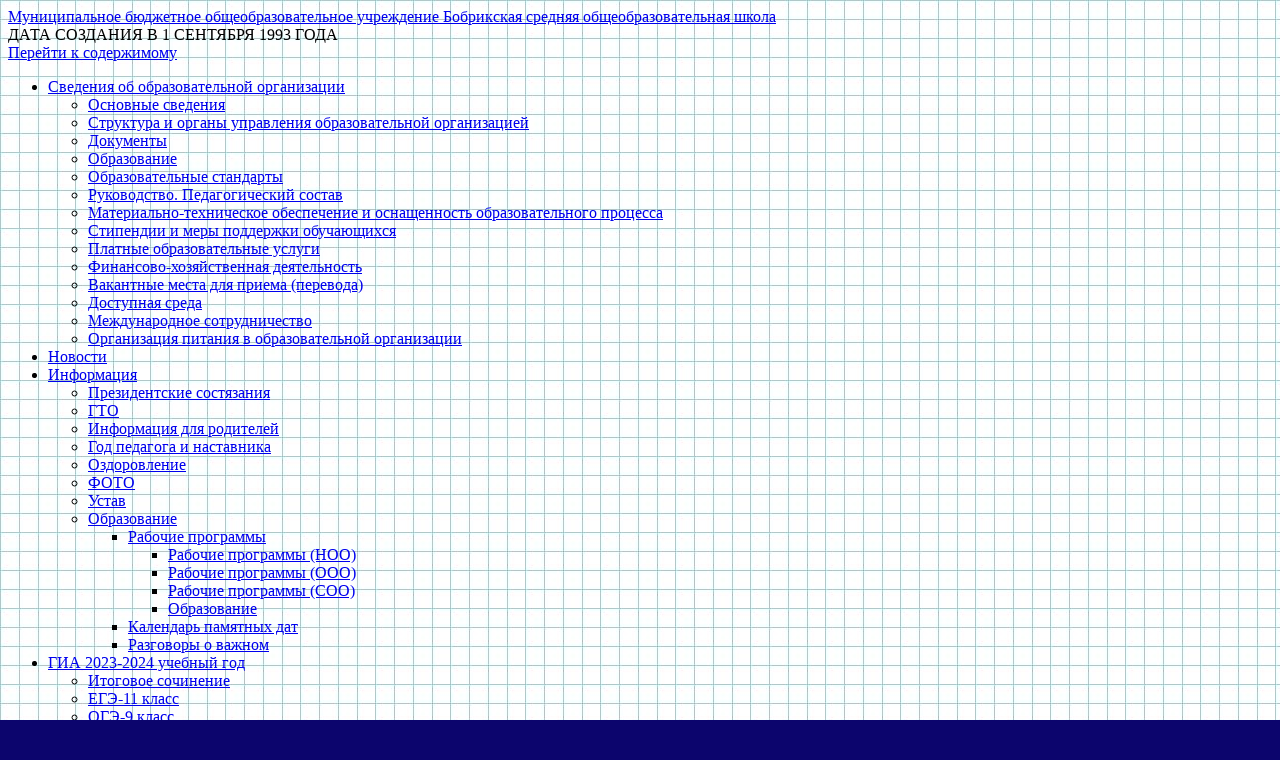

--- FILE ---
content_type: text/html; charset=UTF-8
request_url: http://pgr-bbr.sch.b-edu.ru/galereya/
body_size: 15627
content:
<!DOCTYPE html>
<html lang="ru-RU">
<head>
<meta charset="UTF-8" />
<title>
Галерея | Муниципальное бюджетное общеобразовательное учреждение  Бобрикская средняя общеобразовательная школа	</title>
<link rel="profile" href="http://gmpg.org/xfn/11" />
<link rel="stylesheet" type="text/css" media="all" href="http://pgr-bbr.sch.b-edu.ru/wp-content/themes/twentyten/style.css" />
<link rel="pingback" href="http://pgr-bbr.sch.b-edu.ru/xmlrpc.php">
<meta name='robots' content='max-image-preview:large' />
<link rel='dns-prefetch' href='//s.w.org' />
<link rel="alternate" type="application/rss+xml" title="Муниципальное бюджетное общеобразовательное учреждение  Бобрикская средняя общеобразовательная школа &raquo; Лента" href="http://pgr-bbr.sch.b-edu.ru/feed/" />
<link rel="alternate" type="application/rss+xml" title="Муниципальное бюджетное общеобразовательное учреждение  Бобрикская средняя общеобразовательная школа &raquo; Лента комментариев" href="http://pgr-bbr.sch.b-edu.ru/comments/feed/" />
		<script type="text/javascript">
			window._wpemojiSettings = {"baseUrl":"https:\/\/s.w.org\/images\/core\/emoji\/13.0.1\/72x72\/","ext":".png","svgUrl":"https:\/\/s.w.org\/images\/core\/emoji\/13.0.1\/svg\/","svgExt":".svg","source":{"concatemoji":"http:\/\/pgr-bbr.sch.b-edu.ru\/wp-includes\/js\/wp-emoji-release.min.js?ver=5.7.14"}};
			!function(e,a,t){var n,r,o,i=a.createElement("canvas"),p=i.getContext&&i.getContext("2d");function s(e,t){var a=String.fromCharCode;p.clearRect(0,0,i.width,i.height),p.fillText(a.apply(this,e),0,0);e=i.toDataURL();return p.clearRect(0,0,i.width,i.height),p.fillText(a.apply(this,t),0,0),e===i.toDataURL()}function c(e){var t=a.createElement("script");t.src=e,t.defer=t.type="text/javascript",a.getElementsByTagName("head")[0].appendChild(t)}for(o=Array("flag","emoji"),t.supports={everything:!0,everythingExceptFlag:!0},r=0;r<o.length;r++)t.supports[o[r]]=function(e){if(!p||!p.fillText)return!1;switch(p.textBaseline="top",p.font="600 32px Arial",e){case"flag":return s([127987,65039,8205,9895,65039],[127987,65039,8203,9895,65039])?!1:!s([55356,56826,55356,56819],[55356,56826,8203,55356,56819])&&!s([55356,57332,56128,56423,56128,56418,56128,56421,56128,56430,56128,56423,56128,56447],[55356,57332,8203,56128,56423,8203,56128,56418,8203,56128,56421,8203,56128,56430,8203,56128,56423,8203,56128,56447]);case"emoji":return!s([55357,56424,8205,55356,57212],[55357,56424,8203,55356,57212])}return!1}(o[r]),t.supports.everything=t.supports.everything&&t.supports[o[r]],"flag"!==o[r]&&(t.supports.everythingExceptFlag=t.supports.everythingExceptFlag&&t.supports[o[r]]);t.supports.everythingExceptFlag=t.supports.everythingExceptFlag&&!t.supports.flag,t.DOMReady=!1,t.readyCallback=function(){t.DOMReady=!0},t.supports.everything||(n=function(){t.readyCallback()},a.addEventListener?(a.addEventListener("DOMContentLoaded",n,!1),e.addEventListener("load",n,!1)):(e.attachEvent("onload",n),a.attachEvent("onreadystatechange",function(){"complete"===a.readyState&&t.readyCallback()})),(n=t.source||{}).concatemoji?c(n.concatemoji):n.wpemoji&&n.twemoji&&(c(n.twemoji),c(n.wpemoji)))}(window,document,window._wpemojiSettings);
		</script>
		<style type="text/css">
img.wp-smiley,
img.emoji {
	display: inline !important;
	border: none !important;
	box-shadow: none !important;
	height: 1em !important;
	width: 1em !important;
	margin: 0 .07em !important;
	vertical-align: -0.1em !important;
	background: none !important;
	padding: 0 !important;
}
</style>
	<link rel='stylesheet' id='wp-block-library-css'  href='http://pgr-bbr.sch.b-edu.ru/wp-includes/css/dist/block-library/style.min.css?ver=5.7.14' type='text/css' media='all' />
<link rel='stylesheet' id='wp-block-library-theme-css'  href='http://pgr-bbr.sch.b-edu.ru/wp-includes/css/dist/block-library/theme.min.css?ver=5.7.14' type='text/css' media='all' />
<link rel='stylesheet' id='css-style-css'  href='http://pgr-bbr.sch.b-edu.ru/wp-content/plugins/comfortable-reading/css/custom.css?ver=5.7.14' type='text/css' media='all' />
<link rel='stylesheet' id='contact-form-7-css'  href='http://pgr-bbr.sch.b-edu.ru/wp-content/plugins/contact-form-7/includes/css/styles.css?ver=5.1.1' type='text/css' media='all' />
<link rel='stylesheet' id='fontawesome-iconset-style-css'  href='http://pgr-bbr.sch.b-edu.ru/wp-content/sp-resources/forum-iconsets/fontawesome/style.css?ver=5.7.14' type='text/css' media='all' />
<link rel='stylesheet' id='twentyten-block-style-css'  href='http://pgr-bbr.sch.b-edu.ru/wp-content/themes/twentyten/blocks.css?ver=20181018' type='text/css' media='all' />
<script type='text/javascript' src='http://pgr-bbr.sch.b-edu.ru/wp-includes/js/jquery/jquery.js?ver=3.5.1' id='jquery-core-js'></script>
<script type='text/javascript' src='http://pgr-bbr.sch.b-edu.ru/wp-includes/js/jquery/jquery-migrate.min.js?ver=3.3.2' id='jquery-migrate-js'></script>
<link rel="https://api.w.org/" href="http://pgr-bbr.sch.b-edu.ru/wp-json/" /><link rel="alternate" type="application/json" href="http://pgr-bbr.sch.b-edu.ru/wp-json/wp/v2/pages/5089" /><link rel="EditURI" type="application/rsd+xml" title="RSD" href="http://pgr-bbr.sch.b-edu.ru/xmlrpc.php?rsd" />
<link rel="wlwmanifest" type="application/wlwmanifest+xml" href="http://pgr-bbr.sch.b-edu.ru/wp-includes/wlwmanifest.xml" /> 
<meta name="generator" content="WordPress 5.7.14" />
<link rel="canonical" href="http://pgr-bbr.sch.b-edu.ru/galereya/" />
<link rel='shortlink' href='http://pgr-bbr.sch.b-edu.ru/?p=5089' />
<link rel="alternate" type="application/json+oembed" href="http://pgr-bbr.sch.b-edu.ru/wp-json/oembed/1.0/embed?url=http%3A%2F%2Fpgr-bbr.sch.b-edu.ru%2Fgalereya%2F" />
<link rel="alternate" type="text/xml+oembed" href="http://pgr-bbr.sch.b-edu.ru/wp-json/oembed/1.0/embed?url=http%3A%2F%2Fpgr-bbr.sch.b-edu.ru%2Fgalereya%2F&#038;format=xml" />
<!-- <meta name="NextGEN" version="3.1.2" /> -->
<style type="text/css" id="custom-background-css">
body.custom-background { background-color: #0c056d; background-image: url("http://pgr-bbr.sch.b-edu.ru/files/S.jpg"); background-position: left top; background-size: auto; background-repeat: repeat; background-attachment: fixed; }
</style>
	<link rel="icon" href="http://pgr-bbr.sch.b-edu.ru/files/yinyang_117760.png" sizes="32x32" />
<link rel="icon" href="http://pgr-bbr.sch.b-edu.ru/files/yinyang_117760.png" sizes="192x192" />
<link rel="apple-touch-icon" href="http://pgr-bbr.sch.b-edu.ru/files/yinyang_117760.png" />
<meta name="msapplication-TileImage" content="http://pgr-bbr.sch.b-edu.ru/files/yinyang_117760.png" />
</head>

<body class="page-template-default page page-id-5089 custom-background">
<div id="wrapper" class="hfeed">
	<div id="header">
		<div id="masthead">
			<div id="branding" role="banner">
								<div id="site-title">
					<span>
						<a href="http://pgr-bbr.sch.b-edu.ru/" title="Муниципальное бюджетное общеобразовательное учреждение  Бобрикская средняя общеобразовательная школа" rel="home">Муниципальное бюджетное общеобразовательное учреждение  Бобрикская средняя общеобразовательная школа</a>
					</span>
				</div>
				<div id="site-description">ДАТА СОЗДАНИЯ В 1 СЕНТЯБРЯ 1993 ГОДА</div>

							</div><!-- #branding -->

			<div id="access" role="navigation">
								<div class="skip-link screen-reader-text"><a href="#content" title="Перейти к содержимому">Перейти к содержимому</a></div>
								<div class="menu-header"><ul id="menu-Menyu" class="menu"><li id="menu-item-775" class="menu-item menu-item-type-post_type menu-item-object-page menu-item-home menu-item-has-children menu-item-775"><a href="http://pgr-bbr.sch.b-edu.ru/">Сведения об образовательной организации</a>
<ul class="sub-menu">
	<li id="menu-item-2700" class="menu-item menu-item-type-post_type menu-item-object-page menu-item-2700"><a href="http://pgr-bbr.sch.b-edu.ru/osnovnye-svedeniya/">Основные сведения</a></li>
	<li id="menu-item-2687" class="menu-item menu-item-type-post_type menu-item-object-page menu-item-2687"><a href="http://pgr-bbr.sch.b-edu.ru/struktura-shkoly/">Структура и органы управления образовательной организацией</a></li>
	<li id="menu-item-3722" class="menu-item menu-item-type-post_type menu-item-object-page menu-item-3722"><a href="http://pgr-bbr.sch.b-edu.ru/dokumenty-2/">Документы</a></li>
	<li id="menu-item-4788" class="menu-item menu-item-type-post_type menu-item-object-page menu-item-4788"><a href="http://pgr-bbr.sch.b-edu.ru/test_obrazovanie/">Образование</a></li>
	<li id="menu-item-2468" class="menu-item menu-item-type-post_type menu-item-object-page menu-item-2468"><a href="http://pgr-bbr.sch.b-edu.ru/realizaciya-fgos/">Образовательные стандарты</a></li>
	<li id="menu-item-1409" class="menu-item menu-item-type-post_type menu-item-object-page menu-item-1409"><a href="http://pgr-bbr.sch.b-edu.ru/pedagogicheskijj-kollektiv/">Руководство. Педагогический состав</a></li>
	<li id="menu-item-1900" class="menu-item menu-item-type-post_type menu-item-object-page menu-item-1900"><a href="http://pgr-bbr.sch.b-edu.ru/materialno-tekhnicheskoe-obespechenie/">Материально-техническое обеспечение и оснащенность образовательного процесса</a></li>
	<li id="menu-item-2565" class="menu-item menu-item-type-post_type menu-item-object-page menu-item-2565"><a href="http://pgr-bbr.sch.b-edu.ru/stipendii-i-inye-vidy-materialnojj-po/">Стипендии и меры  поддержки обучающихся</a></li>
	<li id="menu-item-2690" class="menu-item menu-item-type-post_type menu-item-object-page menu-item-2690"><a href="http://pgr-bbr.sch.b-edu.ru/platnye-uslugi/">Платные образовательные  услуги</a></li>
	<li id="menu-item-2008" class="menu-item menu-item-type-post_type menu-item-object-page menu-item-2008"><a href="http://pgr-bbr.sch.b-edu.ru/finansovo-khozyajjstvennaya-deyatelnos/">Финансово-хозяйственная деятельность</a></li>
	<li id="menu-item-2693" class="menu-item menu-item-type-post_type menu-item-object-page menu-item-2693"><a href="http://pgr-bbr.sch.b-edu.ru/vakantnye-mesta/">Вакантные места для приема (перевода)</a></li>
	<li id="menu-item-3199" class="menu-item menu-item-type-post_type menu-item-object-page menu-item-3199"><a href="http://pgr-bbr.sch.b-edu.ru/dostupnaya-sreda/">Доступная среда</a></li>
	<li id="menu-item-3198" class="menu-item menu-item-type-post_type menu-item-object-page menu-item-3198"><a href="http://pgr-bbr.sch.b-edu.ru/mezhdunarodnoe-sotrudnichestvo/">Международное сотрудничество</a></li>
	<li id="menu-item-4016" class="menu-item menu-item-type-post_type menu-item-object-page menu-item-4016"><a href="http://pgr-bbr.sch.b-edu.ru/organizaciya-pitaniya-v-obrazovateln/">Организация питания в образовательной организации</a></li>
</ul>
</li>
<li id="menu-item-802" class="menu-item menu-item-type-taxonomy menu-item-object-category menu-item-802"><a href="http://pgr-bbr.sch.b-edu.ru/category/novosti/">Новости</a></li>
<li id="menu-item-3486" class="menu-item menu-item-type-taxonomy menu-item-object-category menu-item-has-children menu-item-3486"><a href="http://pgr-bbr.sch.b-edu.ru/category/info/">Информация</a>
<ul class="sub-menu">
	<li id="menu-item-4415" class="menu-item menu-item-type-post_type menu-item-object-page menu-item-4415"><a href="http://pgr-bbr.sch.b-edu.ru/prezidentskie-sostyazaniya/">Президентские состязания</a></li>
	<li id="menu-item-4457" class="menu-item menu-item-type-post_type menu-item-object-page menu-item-4457"><a href="http://pgr-bbr.sch.b-edu.ru/gto/">ГТО</a></li>
	<li id="menu-item-846" class="menu-item menu-item-type-taxonomy menu-item-object-category menu-item-846"><a href="http://pgr-bbr.sch.b-edu.ru/category/inf/">Информация для родителей</a></li>
	<li id="menu-item-4388" class="menu-item menu-item-type-post_type menu-item-object-page menu-item-4388"><a href="http://pgr-bbr.sch.b-edu.ru/god-pedagoga-i-nastavnika/">Год педагога и наставника</a></li>
	<li id="menu-item-2777" class="menu-item menu-item-type-taxonomy menu-item-object-category menu-item-2777"><a target="_blank" rel="noopener" href="http://pgr-bbr.sch.b-edu.ru/category/Ozdorovlenie/">Оздоровление</a></li>
	<li id="menu-item-865" class="menu-item menu-item-type-taxonomy menu-item-object-category menu-item-865"><a href="http://pgr-bbr.sch.b-edu.ru/category/foto/">ФОТО</a></li>
	<li id="menu-item-2694" class="menu-item menu-item-type-custom menu-item-object-custom menu-item-2694"><a target="_blank" rel="noopener" href="http://pgr-bbr.sch.b-edu.ru/2013/01/18/%D0%A3%D0%A1%D0%A2%D0%90%D0%92-%D0%9C%D0%91%D0%9E%D0%A3-%D0%91%D0%9E%D0%91%D0%A0%D0%98%D0%9A%D0%A1%D0%9A%D0%90%D0%AF-%D0%A1%D0%9E%D0%A8/">Устав</a></li>
	<li id="menu-item-845" class="menu-item menu-item-type-taxonomy menu-item-object-category menu-item-has-children menu-item-845"><a href="http://pgr-bbr.sch.b-edu.ru/category/metod/">Образование</a>
	<ul class="sub-menu">
		<li id="menu-item-4649" class="menu-item menu-item-type-post_type menu-item-object-page menu-item-has-children menu-item-4649"><a href="http://pgr-bbr.sch.b-edu.ru/rabochie-programmy/">Рабочие программы</a>
		<ul class="sub-menu">
			<li id="menu-item-3295" class="menu-item menu-item-type-post_type menu-item-object-page menu-item-3295"><a href="http://pgr-bbr.sch.b-edu.ru/rabochie-programmy-noo/">Рабочие программы (НОО)</a></li>
			<li id="menu-item-3294" class="menu-item menu-item-type-post_type menu-item-object-page menu-item-3294"><a href="http://pgr-bbr.sch.b-edu.ru/rabochie-programmy-ooo/">Рабочие программы (ООО)</a></li>
			<li id="menu-item-3401" class="menu-item menu-item-type-post_type menu-item-object-page menu-item-3401"><a href="http://pgr-bbr.sch.b-edu.ru/rabochie-programmy-srednego-obshhego-ob/">Рабочие программы (СОО)</a></li>
			<li id="menu-item-3742" class="menu-item menu-item-type-post_type menu-item-object-page menu-item-3742"><a href="http://pgr-bbr.sch.b-edu.ru/obrazovanie/">Образование</a></li>
		</ul>
</li>
		<li id="menu-item-2920" class="menu-item menu-item-type-post_type menu-item-object-page menu-item-2920"><a href="http://pgr-bbr.sch.b-edu.ru/75-let-pobedy/">Календарь памятных дат</a></li>
		<li id="menu-item-4133" class="menu-item menu-item-type-post_type menu-item-object-page menu-item-4133"><a href="http://pgr-bbr.sch.b-edu.ru/razgovory-o-vazhnom/">Разговоры о важном</a></li>
	</ul>
</li>
</ul>
</li>
<li id="menu-item-3909" class="menu-item menu-item-type-post_type menu-item-object-page menu-item-has-children menu-item-3909"><a href="http://pgr-bbr.sch.b-edu.ru/gia/">ГИА 2023-2024 учебный год</a>
<ul class="sub-menu">
	<li id="menu-item-4217" class="menu-item menu-item-type-post_type menu-item-object-page menu-item-4217"><a href="http://pgr-bbr.sch.b-edu.ru/itogovoe-sochinenie/">Итоговое сочинение</a></li>
	<li id="menu-item-4219" class="menu-item menu-item-type-post_type menu-item-object-page menu-item-4219"><a href="http://pgr-bbr.sch.b-edu.ru/egye-11-klass/">ЕГЭ-11 класс</a></li>
	<li id="menu-item-4218" class="menu-item menu-item-type-post_type menu-item-object-page menu-item-4218"><a href="http://pgr-bbr.sch.b-edu.ru/ogye-9-klass/">ОГЭ-9 класс</a></li>
</ul>
</li>
<li id="menu-item-2436" class="menu-item menu-item-type-taxonomy menu-item-object-category menu-item-2436"><a href="http://pgr-bbr.sch.b-edu.ru/category/proforientaciya/">Профориентация</a></li>
<li id="menu-item-2596" class="menu-item menu-item-type-post_type menu-item-object-page menu-item-2596"><a href="http://pgr-bbr.sch.b-edu.ru/shkolnyjj-muzejj/">Школьный музей</a></li>
<li id="menu-item-2947" class="menu-item menu-item-type-post_type menu-item-object-page menu-item-2947"><a href="http://pgr-bbr.sch.b-edu.ru/distancionnoe-obuchenie/">Дистанционное обучение</a></li>
<li id="menu-item-3372" class="menu-item menu-item-type-post_type menu-item-object-page menu-item-has-children menu-item-3372"><a href="http://pgr-bbr.sch.b-edu.ru/pitanie-obuchayushhikhsya/">Питание обучающихся</a>
<ul class="sub-menu">
	<li id="menu-item-3077" class="menu-item menu-item-type-taxonomy menu-item-object-category menu-item-3077"><a href="http://pgr-bbr.sch.b-edu.ru/category/Pitanie/">Новостная информация по питанию</a></li>
	<li id="menu-item-4079" class="menu-item menu-item-type-post_type menu-item-object-page menu-item-4079"><a href="http://pgr-bbr.sch.b-edu.ru/rezultaty-kontrolnykh-meropriyatiy/">Результаты контрольных мероприятий</a></li>
	<li id="menu-item-4080" class="menu-item menu-item-type-post_type menu-item-object-page menu-item-4080"><a href="http://pgr-bbr.sch.b-edu.ru/anketirovanie-obuchayushhikhsya-i-roditel/">Анкетирование</a></li>
	<li id="menu-item-3422" class="menu-item menu-item-type-post_type menu-item-object-page menu-item-3422"><a href="http://pgr-bbr.sch.b-edu.ru/food/">Меню 1-4 класс</a></li>
</ul>
</li>
<li id="menu-item-3358" class="menu-item menu-item-type-taxonomy menu-item-object-category menu-item-has-children menu-item-3358"><a href="http://pgr-bbr.sch.b-edu.ru/category/Bezopasnost/">Безопасность</a>
<ul class="sub-menu">
	<li id="menu-item-4315" class="menu-item menu-item-type-post_type menu-item-object-page menu-item-4315"><a href="http://pgr-bbr.sch.b-edu.ru/federalnyy-spisok-yekstremistskikh-m/">Федеральный список экстремистских материалов</a></li>
	<li id="menu-item-4004" class="menu-item menu-item-type-post_type menu-item-object-page menu-item-4004"><a href="http://pgr-bbr.sch.b-edu.ru/pamyatka-naseleniyu-pravila-povedeniya/">Памятка населению. Правила поведения при сигнале «ВНИМАНИЕ ВСЕМ!»</a></li>
	<li id="menu-item-3998" class="menu-item menu-item-type-post_type menu-item-object-page menu-item-3998"><a href="http://pgr-bbr.sch.b-edu.ru/metodicheskie-rekomendacii-i-pamyatki/">Методические рекомендации и памятки для несовершеннолетних и их родителей (законных представителей) об основах и профилактике противодействия распространению экстремистской идеологии в молодежной среде.</a></li>
	<li id="menu-item-3359" class="menu-item menu-item-type-post_type menu-item-object-page menu-item-3359"><a href="http://pgr-bbr.sch.b-edu.ru/informacionnoe-protivodeystvie-ideo/">Информационное противодействие идеологии терроризма и экстремизма</a></li>
	<li id="menu-item-4429" class="menu-item menu-item-type-post_type menu-item-object-page menu-item-4429"><a href="http://pgr-bbr.sch.b-edu.ru/Pamyatki-dlya-roditeley/">Памятки для родителей</a></li>
	<li id="menu-item-3364" class="menu-item menu-item-type-post_type menu-item-object-post menu-item-3364"><a href="http://pgr-bbr.sch.b-edu.ru/2019/05/31/pravila-dorozhno-transportnoy-bezopa/">ПРАВИЛА ДОРОЖНО-ТРАНСПОРТНОЙ БЕЗОПАСНОСТИ</a></li>
	<li id="menu-item-3366" class="menu-item menu-item-type-post_type menu-item-object-post menu-item-3366"><a href="http://pgr-bbr.sch.b-edu.ru/2019/04/09/Metodicheskie-rekomendacii-po-realiz/">Методические рекомендации по реализации мер, направленных на обеспечение безопасности детей в сети «Интернет»</a></li>
	<li id="menu-item-4155" class="menu-item menu-item-type-post_type menu-item-object-page menu-item-4155"><a href="http://pgr-bbr.sch.b-edu.ru/bezopasnost-dorozhnogo-dvizheniya/">Безопасность дорожного движения</a></li>
	<li id="menu-item-4297" class="menu-item menu-item-type-post_type menu-item-object-page menu-item-4297"><a href="http://pgr-bbr.sch.b-edu.ru/profilaktika-suicidalnogo-povedeni/">Профилактика суицидального поведения</a></li>
</ul>
</li>
<li id="menu-item-3961" class="menu-item menu-item-type-post_type menu-item-object-page menu-item-3961"><a target="_blank" rel="noopener" href="http://pgr-bbr.sch.b-edu.ru/nezavisimaya-ocenka-kachestva-nok/">Независимая оценка качества (НОК)</a></li>
<li id="menu-item-3382" class="menu-item menu-item-type-post_type menu-item-object-page menu-item-3382"><a href="http://pgr-bbr.sch.b-edu.ru/zachislenie-v-shkolu/">Зачисление в школу</a></li>
<li id="menu-item-3616" class="menu-item menu-item-type-post_type menu-item-object-page menu-item-has-children menu-item-3616"><a href="http://pgr-bbr.sch.b-edu.ru/funkcionalnaya-gramotnost/">Функциональная грамотность</a>
<ul class="sub-menu">
	<li id="menu-item-3929" class="menu-item menu-item-type-taxonomy menu-item-object-category menu-item-3929"><a href="http://pgr-bbr.sch.b-edu.ru/category/Meropriyatiya-Funkcionalnaya-gramotn/">Мероприятия &#171;Функциональная грамотность&#187;</a></li>
</ul>
</li>
<li id="menu-item-3680" class="menu-item menu-item-type-post_type menu-item-object-page menu-item-3680"><a href="http://pgr-bbr.sch.b-edu.ru/fgos/">Переход ФГОС НОО и ФГОС ООО с 01.09.2022 г</a></li>
<li id="menu-item-3891" class="menu-item menu-item-type-post_type menu-item-object-page menu-item-3891"><a href="http://pgr-bbr.sch.b-edu.ru/nastavnichestvo/">Наставничество</a></li>
<li id="menu-item-3706" class="menu-item menu-item-type-post_type menu-item-object-page menu-item-3706"><a href="http://pgr-bbr.sch.b-edu.ru/antikorrupcionnaya-deyatelnost/">Антикоррупционная деятельность</a></li>
<li id="menu-item-3984" class="menu-item menu-item-type-post_type menu-item-object-page menu-item-3984"><a href="http://pgr-bbr.sch.b-edu.ru/finansovaya-gramotnost/">Финансовая грамотность</a></li>
<li id="menu-item-4343" class="menu-item menu-item-type-post_type menu-item-object-page menu-item-4343"><a href="http://pgr-bbr.sch.b-edu.ru/shkolnyy-sportivnyy-klub-yunior/">Школьный спортивный клуб «Юниор»</a></li>
<li id="menu-item-4182" class="menu-item menu-item-type-post_type menu-item-object-page menu-item-4182"><a href="http://pgr-bbr.sch.b-edu.ru/pushkinskaya-karta/">Пушкинская карта</a></li>
<li id="menu-item-4374" class="menu-item menu-item-type-post_type menu-item-object-page menu-item-4374"><a href="http://pgr-bbr.sch.b-edu.ru/shkolnyy-teatr/">Школьный театр «Премьера»</a></li>
<li id="menu-item-4440" class="menu-item menu-item-type-post_type menu-item-object-page menu-item-4440"><a href="http://pgr-bbr.sch.b-edu.ru/dobrovolnye-pozhertvovaniya/">Добровольные пожертвования</a></li>
<li id="menu-item-4648" class="menu-item menu-item-type-post_type menu-item-object-page menu-item-4648"><a href="http://pgr-bbr.sch.b-edu.ru/vneurochnaya-deyatelnost/">Внеурочная деятельность</a></li>
<li id="menu-item-5111" class="menu-item menu-item-type-post_type menu-item-object-page menu-item-5111"><a href="http://pgr-bbr.sch.b-edu.ru/ozdorovlenie-2024/">Отдых и оздоровление 2024</a></li>
<li id="menu-item-4824" class="menu-item menu-item-type-post_type menu-item-object-page menu-item-has-children menu-item-4824"><a href="http://pgr-bbr.sch.b-edu.ru/Pedagogam-i-sotrudnikam/">Педагогам и сотрудникам</a>
<ul class="sub-menu">
	<li id="menu-item-4826" class="menu-item menu-item-type-custom menu-item-object-custom menu-item-4826"><a target="_blank" rel="noopener" href="https://edu.gov.ru/press/news/">Новости Министерства просвещения РФ</a></li>
</ul>
</li>
<li id="menu-item-4825" class="menu-item menu-item-type-post_type menu-item-object-page menu-item-has-children menu-item-4825"><a href="http://pgr-bbr.sch.b-edu.ru/roditelyam-i-uchenikam/">Родителям и ученикам</a>
<ul class="sub-menu">
	<li id="menu-item-4827" class="menu-item menu-item-type-custom menu-item-object-custom menu-item-4827"><a target="_blank" rel="noopener" href="https://edu.gov.ru/press/news/">Новости Министерства просвещения РФ</a></li>
</ul>
</li>
<li id="menu-item-5070" class="menu-item menu-item-type-post_type menu-item-object-page current-menu-ancestor current-menu-parent current_page_parent current_page_ancestor menu-item-has-children menu-item-5070"><a href="http://pgr-bbr.sch.b-edu.ru/centr-tochka-rosta/">Центр «Точка роста»</a>
<ul class="sub-menu">
	<li id="menu-item-5091" class="menu-item menu-item-type-post_type menu-item-object-page menu-item-5091"><a href="http://pgr-bbr.sch.b-edu.ru/obshhaya-informaciya-o-centre-tochka-rost/">Общая информация о центре «Точка роста»</a></li>
	<li id="menu-item-5092" class="menu-item menu-item-type-post_type menu-item-object-page menu-item-5092"><a href="http://pgr-bbr.sch.b-edu.ru/dokumenty-centra-tochka-rosta/">Документы центра «Точка роста»</a></li>
	<li id="menu-item-5093" class="menu-item menu-item-type-post_type menu-item-object-page menu-item-5093"><a href="http://pgr-bbr.sch.b-edu.ru/obrazovatelnye-programmy-2/">Образовательные программы</a></li>
	<li id="menu-item-5094" class="menu-item menu-item-type-post_type menu-item-object-page menu-item-5094"><a href="http://pgr-bbr.sch.b-edu.ru/pedagogi/">Педагоги</a></li>
	<li id="menu-item-5095" class="menu-item menu-item-type-post_type menu-item-object-page menu-item-5095"><a href="http://pgr-bbr.sch.b-edu.ru/materialno-tekhnicheskaya-baza/">Материально-техническая база</a></li>
	<li id="menu-item-5096" class="menu-item menu-item-type-post_type menu-item-object-page menu-item-5096"><a href="http://pgr-bbr.sch.b-edu.ru/rezhim-zanyatiy/">Режим занятий</a></li>
	<li id="menu-item-5097" class="menu-item menu-item-type-post_type menu-item-object-page menu-item-5097"><a href="http://pgr-bbr.sch.b-edu.ru/obratnaya-svyaz-kontakty/">Обратная связь (контакты)</a></li>
	<li id="menu-item-5098" class="menu-item menu-item-type-post_type menu-item-object-page menu-item-5098"><a href="http://pgr-bbr.sch.b-edu.ru/dopolnitelnaya-informaciya/">Дополнительная информация</a></li>
	<li id="menu-item-5099" class="menu-item menu-item-type-post_type menu-item-object-page menu-item-5099"><a href="http://pgr-bbr.sch.b-edu.ru/meropriyatiya/">Мероприятия</a></li>
	<li id="menu-item-5100" class="menu-item menu-item-type-post_type menu-item-object-page current-menu-item page_item page-item-5089 current_page_item menu-item-5100"><a href="http://pgr-bbr.sch.b-edu.ru/galereya/" aria-current="page">Галерея</a></li>
</ul>
</li>
<li id="menu-item-5125" class="menu-item menu-item-type-post_type menu-item-object-page menu-item-5125"><a href="http://pgr-bbr.sch.b-edu.ru/snizhenie-byurokraticheskoy-nagruzki/">Снижение бюрократической нагрузки</a></li>
<li id="menu-item-5173" class="menu-item menu-item-type-post_type menu-item-object-page menu-item-5173"><a href="http://pgr-bbr.sch.b-edu.ru/shkolnyy-mediacentr/">Школьный медиацентр</a></li>
</ul></div>			</div><!-- #access -->
		</div><!-- #masthead -->
	</div><!-- #header -->

	<div id="main">

		<div id="container">
			<div id="content" role="main">

			

				<div id="post-5089" class="post-5089 page type-page status-publish hentry">
											<h1 class="entry-title">Галерея</h1>
					
					<div class="entry-content">
																							</div><!-- .entry-content -->
				</div><!-- #post-5089 -->

				
			<div id="comments">




</div><!-- #comments -->


			</div><!-- #content -->
		</div><!-- #container -->


		<div id="primary" class="widget-area" role="complementary">
			<ul class="xoxo">

<li id="wp_cr_plugin-2" class="widget-container widget_wp_cr_plugin"><div id="cr_widget"><a href="#" id="cr_version_link">ВАРИАНТ ДЛЯ СЛАБОВИДЯЩИХ</a></div></li><li id="text-26" class="widget-container widget_text"><h3 class="widget-title">2024-2025 УЧЕБНЫЙ ГОД</h3>			<div class="textwidget">
<p><a href="http://tests24.ru" target="_blank" rel="noopener"><img src="http://pogar-video.ru/swf1/anim.gif" width="200" alt="Пример"></a></p>
</div>
		</li><li id="text-31" class="widget-container widget_text">			<div class="textwidget"><p><img loading="lazy" class="alignnone size-large wp-image-5256" src="http://pgr-bbr.sch.b-edu.ru/files/genesv-573x1024.jpg" alt="" width="573" height="1024" srcset="http://pgr-bbr.sch.b-edu.ru/files/genesv-573x1024.jpg 573w, http://pgr-bbr.sch.b-edu.ru/files/genesv-168x300.jpg 168w, http://pgr-bbr.sch.b-edu.ru/files/genesv.jpg 672w" sizes="(max-width: 573px) 100vw, 573px" /></p>
</div>
		</li><li id="text-30" class="widget-container widget_text"><h3 class="widget-title">ТЕЛЕФОН ДОВЕРИЯ 8-800-2000-122</h3>			<div class="textwidget"><p><a href="http://pgr-grn.sch.b-edu.ru/files/td_2024.jpg" target="_blank" rel="noopener"><img loading="lazy" class="alignnone size-full wp-image-3480" src="http://pgr-grn.sch.b-edu.ru/files/td_2024ss.jpg" alt="" width="640" height="320" /></a></p>
</div>
		</li><li id="text-29" class="widget-container widget_text"><h3 class="widget-title">НЕЗАВИСИМАЯ ОЦЕНКА КАЧЕСТВА</h3>			<div class="textwidget"><p><strong><a href="http://pgr-bbr.sch.b-edu.ru/nezavisimaya-ocenka-kachestva-mbou-bob/" target="_blank" rel="noopener">   А</a><a href="http://pgr-bbr.sch.b-edu.ru/nezavisimaya-ocenka-kachestva-mbou-bob/" target="_blank" rel="noopener">НКЕТА НЕЗАВИСИМОЙ ОЦЕНКИ                       КАЧЕСТВА ОБРАЗОВАНИЯ</a></strong></p>
<p><a href="http://pgr-bbr.sch.b-edu.ru/nezavisimaya-ocenka-kachestva-mbou-bob/" target="_blank" rel="noopener"><img loading="lazy" class="size-medium wp-image-4713 alignleft" src="http://pgr-bbr.sch.b-edu.ru/files/-1.png-1-300x300.png" alt="" width="300" height="300" srcset="http://pgr-bbr.sch.b-edu.ru/files/-1.png-1-300x300.png 300w, http://pgr-bbr.sch.b-edu.ru/files/-1.png-1-150x150.png 150w, http://pgr-bbr.sch.b-edu.ru/files/-1.png-1.png 500w" sizes="(max-width: 300px) 100vw, 300px" /></a></p>
<p><a href="https://bus.gov.ru/qrcode/rate/309404" target="_blank" rel="noopener"><strong>ПРЯМАЯ ССЫЛКА НА АНКЕТУ</strong></a></p>
</div>
		</li><li id="text-28" class="widget-container widget_text">			<div class="textwidget"><p><a href="http://pgr-bbr.sch.b-edu.ru/2023/01/13/Gosavtoinspekciey-MO-MVD-Rossii-Sta/" target="_blank" rel="noopener"><img loading="lazy" class="alignnone size-full wp-image-4302" src="http://pgr-bbr.sch.b-edu.ru/files/94834.jpg" alt="" width="314" height="185" srcset="http://pgr-bbr.sch.b-edu.ru/files/94834.jpg 314w, http://pgr-bbr.sch.b-edu.ru/files/94834-300x177.jpg 300w" sizes="(max-width: 314px) 100vw, 314px" /></a></p>
</div>
		</li><li id="custom_html-4" class="widget_text widget-container widget_custom_html"><div class="textwidget custom-html-widget"></div></li><li id="text-27" class="widget-container widget_text"><h3 class="widget-title">Памятка &#171;Действие при обстреле&#187;</h3>			<div class="textwidget"><p><a href="http://pgr-bbr.sch.b-edu.ru/files/pam_001.jpg" target="_blank" rel="noopener"><img loading="lazy" class="alignnone size-full wp-image-4163" src="http://pgr-bbr.sch.b-edu.ru/files/pam_002.jpg" alt="" width="222" height="314" srcset="http://pgr-bbr.sch.b-edu.ru/files/pam_002.jpg 222w, http://pgr-bbr.sch.b-edu.ru/files/pam_002-212x300.jpg 212w" sizes="(max-width: 222px) 100vw, 222px" /></a></p>
</div>
		</li><li id="text-24" class="widget-container widget_text"><h3 class="widget-title">ПАМЯТКИ ПО ПРАВИЛАМ БЕЗОПАСНОСТИ ПОВЕДЕНИЯ НА ВОДОЁМАХ</h3>			<div class="textwidget"><p><a href="http://pgr-bbr.sch.b-edu.ru/2020/04/01/REKOMENDACII-V-SVYAZI-S-RASPROSTRANEN/" target="_blank" rel="noopener"><img loading="lazy" class="" title="" src="http://www.muzgb.ru/media/k2/items/cache/a955a3de9afa2794fbaf8cc2473586cb_M.jpg" alt="" width="217" height="152" align="middle" border="0" hspace="0" /></a></p>
</div>
		</li><li id="text-21" class="widget-container widget_text">			<div class="textwidget"><p><a href="http://pgr-bbr.sch.b-edu.ru/files/slajd1-1-768x576-1.jpg"><img loading="lazy" src="http://pgr-bbr.sch.b-edu.ru/files/slajd1-1-768x576-1.jpg" alt="" width="268" height="151" class="alignnone size-full wp-image-4098" /></a></p>
</div>
		</li><li id="text-25" class="widget-container widget_text">			<div class="textwidget"><p><a href="https://revizorro.onf.ru/" target="_blank" rel="noopener"><br />
<img loading="lazy" src="https://static.tildacdn.com/tild3833-6266-4431-b431-393538336462/130x2.png" width="250" height="130" title="revizorro.onf.ru" border="0" /><br />
</a></p>
</div>
		</li><li id="text-23" class="widget-container widget_text"><h3 class="widget-title">РосОбрНадзор</h3>			<div class="textwidget"><p><a href="http://obrnadzor.gov.ru/ru/" target="_blank" rel="noopener"><img src="http://pgr-bbr.sch.b-edu.ru/files/rso.jpg" /></a></p>
</div>
		</li><li id="text-19" class="widget-container widget_text"><h3 class="widget-title">ПРАВИЛА БЕЗОПАСНОСТИ</h3>			<div class="textwidget"><p><a href="http://pgr-bbr.sch.b-edu.ru/2019/05/31/PRAVILA-DOROZHNO-TRANSPORTNOY-BEZOPA/" target="_blank" rel="noopener"><img src="http://pgr-bbr.sch.b-edu.ru/files/iii.jpg" /></a></p>
</div>
		</li><li id="text-17" class="widget-container widget_text">			<div class="textwidget"><p align="center"><font color="#FF0000" size="5"><b>
<a target="_blank" rel="noopener">
Горячие линии</a><br>
<a target="_blank" href="http://pgr-bbr.sch.b-edu.ru/2019/01/29/goryachie-liniya-rosobrnadzora-po-vop/" rel="noopener">
Рособрнадзора</a><br>
<a target="_blank" href="http://pgr-bbr.sch.b-edu.ru/2019/01/29/goryachie-liniya-rosobrnadzora-po-vop/" rel="noopener">
по вопросам ЕГЭ</a></b></font></p></div>
		</li><li id="custom_html-3" class="widget_text widget-container widget_custom_html"><div class="textwidget custom-html-widget"><a href="https://detskie-pesni.ru/" target="_blank" rel="noopener"><img src="https://detskie-pesni.ru/wp-content/uploads/2020/06/logo-small.png" alt="Детские-Песни.Ру" title="Детские песни"></a></div></li>
		<li id="recent-posts-3" class="widget-container widget_recent_entries">
		<h3 class="widget-title">Последние записи</h3>
		<ul>
											<li>
					<a href="http://pgr-bbr.sch.b-edu.ru/2024/11/05/Informacionno-razyasnitelnye-mater/">Информационно-разъяснительные материалы по профилактике дистанционных преступлений.</a>
									</li>
											<li>
					<a href="http://pgr-bbr.sch.b-edu.ru/2024/10/19/yeksperty-rasskazali-obyazatelna-li-p/">Эксперты рассказали, обязательна ли профориентация в школе ТОП-5 волнующих родителей вопросов</a>
									</li>
											<li>
					<a href="http://pgr-bbr.sch.b-edu.ru/2024/10/19/CHto-na-samom-dele-dumayut-shkolniki-i-uch/">Что на самом деле думают школьники и учителя о профориентации в школе?</a>
									</li>
											<li>
					<a href="http://pgr-bbr.sch.b-edu.ru/2024/09/11/Akciya-VMESTE-PROTIV-KORRUPCII/">Акция «ВМЕСТЕ ПРОТИВ КОРРУПЦИИ»</a>
									</li>
											<li>
					<a href="http://pgr-bbr.sch.b-edu.ru/2024/08/03/Pamyatka-dlya-roditeley-Upravlenie-tra/">Памятка для родителей &#171;Управление транспортными и иными средствами передвижения несовершеннолетними&#187;</a>
									</li>
											<li>
					<a href="http://pgr-bbr.sch.b-edu.ru/2024/02/19/rolik-s-plenarnoy-sessii18-fevralya-2024-god/">Ролик с пленарной сессии 18 февраля 2024 года: «Национальный проект «Образование»</a>
									</li>
											<li>
					<a href="http://pgr-bbr.sch.b-edu.ru/2023/10/27/fgu-voennoe-obrazovatelnoe-uchrezhde/">ФГУ военное образовательное учреждение высшего образования «Краснодарское высшее военное орденов Жукова и Октябрьской Революции Краснознаменное училище имени генерала армии С.М.Штеменко» приглашает выпускников 9-11 классов</a>
									</li>
					</ul>

		</li><li id="linkcat-33" class="widget-container widget_links"><h3 class="widget-title">Образовательные ресурсы</h3>
	<ul class='xoxo blogroll'>
<li><a href="https://obrnadzor.gov.ru/gia/" target="_blank">ГИА (Государственная итоговая аттестация)</a></li>
<li><a href="http://newhq.b-edu.ru/" target="_blank">Департамент образования и науки Брянской области</a></li>
<li><a href="http://window.edu.ru" target="_blank">информационная система &quot;Единое окно доступа к образовательным ресурсам&quot;</a></li>
<li><a href="https://minobrnauki.gov.ru/" target="_blank">Министерство науки и высшего образования России</a></li>
<li><a href="https://obrnadzor.gov.ru/navigator-gia/" target="_blank">НАВИГАТОР ГИА</a></li>
<li><a href="https://edu.gov.ru/" target="_blank">Официальный сайт Министертва просвещения России</a></li>
<li><a href="https://obrnadzor.gov.ru/" target="_blank">ФЕДЕРАЛЬНАЯ СЛУЖБА ПО НАДЗОРУ В СФЕРЕ ОБРАЗОВАНИЯ И НАУКИ</a></li>
<li><a href="https://fipi.ru/" target="_blank">Федеральный институт педагогических измерений</a></li>
<li><a href="http://www.edu.ru" target="_blank">федеральный портал &quot;Российское образование&quot;</a></li>
<li><a href="http://rustest.ru/" target="_blank">Федеральный центр тестирования (ФГБУ ФЦТ)</a></li>

	</ul>
</li>
<li id="text-10" class="widget-container widget_text">			<div class="textwidget"><p><strong>Федеральный телефон доверия ЕГЭ:</strong> +7 (495) 104-68-38&nbsp;&nbsp;&nbsp;&nbsp;&nbsp;&nbsp;&nbsp;&nbsp;&nbsp;&nbsp;&nbsp;&nbsp;&nbsp;&nbsp;&nbsp;&nbsp;&nbsp;&nbsp;&nbsp;&nbsp;&nbsp;&nbsp;&nbsp;&nbsp;&nbsp;&nbsp;&nbsp;&nbsp;&nbsp;&nbsp;&nbsp; 
	&nbsp;&nbsp;&nbsp;&nbsp;&nbsp;&nbsp;&nbsp;&nbsp;&nbsp;&nbsp;&nbsp;&nbsp;&nbsp;&nbsp;&nbsp;</p>
	<p><strong>«Горячая линия» Рособрнадзора по вопросам ЕГЭ:</strong> +7 (495) 
	984-89-19</p>
	<p><strong>Официальный электронный адрес «Горячей» линии:</strong>&nbsp;<a target="_blank" rel="noopener" href="https://e.mail.ru/compose/?mailto=mailto%3aege.help@rustest.ru">ege.help@rustest.ru</a></p>
	<p><strong>«Горячая линия» ЕГЭ в Брянской области:</strong> 
	+7(4832)63-83-49, +7(4832)58-73-07<em>&nbsp;</em></p>
<p><a href="https://obrnadzor.gov.ru" target="_blank" rel="noopener">https://obrnadzor.gov.ru</a> ФЕДЕРАЛЬНАЯ СЛУЖБА ПО НАДЗОРУ В СФЕРЕ ОБРАЗОВАНИЯ И НАУКИ</p>
<p><a href="https://obrnadzor.gov.ru/navigator-gia/" target="_blank" rel="noopener">https://obrnadzor.gov.ru/navigator-gia/</a> навигатор ГИА</p>
<p>https://obrnadzor.gov.ru/gia/ <a href="https://obrnadzor.gov.ru/gia/" target="_blank" rel="noopener">https://obrnadzor.gov.ru/gia/</a> ГИА (Государственная итоговая аттестация)</p>
<p>Телефон доверия ЕГЭ: <strong>+7 (495) 104 68 38</strong></p>
<p>Телефон «горячей» линии Рособрнадзора по вопросам организации и проведения ЕГЭ: <strong>+7 (495) 984-89-19.</strong></p>
<p><a href="https://fipi.ru/" target="_blank" rel="noopener">https://fipi.ru/</a> Федеральный институт педагогических измерений</p>
<p><a href="http://rustest.ru/" target="_blank" rel="noopener">http://rustest.ru/</a> Федеральный центр тестирования (ФГБУ ФЦТ)</p>
<p><a href="http://newhq.b-edu.ru" target="_blank" rel="noopener">http://newhq.b-edu.ru</a> Департамент образования и науки Брянской области</p>
</div>
		</li>			</ul>
		</div><!-- #primary .widget-area -->

	</div><!-- #main -->

	<div id="footer" role="contentinfo">
		<div id="colophon">



			<div id="footer-widget-area" role="complementary">

				<div id="first" class="widget-area">
					<ul class="xoxo">
						<li id="tag_cloud-3" class="widget-container widget_tag_cloud"><h3 class="widget-title">Метки</h3><div class="tagcloud"><ul class='wp-tag-cloud' role='list'>
	<li><a href="http://pgr-bbr.sch.b-edu.ru/tag/%d0%91%d0%b5%d0%b7%d0%be%d0%bf%d0%b0%d1%81%d0%bd%d0%be%d1%81%d1%82%d1%8c-%d0%b2-%d0%98%d0%bd%d1%82%d0%b5%d1%80%d0%bd%d0%b5%d1%82%d0%b5/" class="tag-cloud-link tag-link-29 tag-link-position-1" style="font-size: 19.666666666667pt;" aria-label="Безопасность в Интернете (4 элемента)">Безопасность в Интернете</a></li>
	<li><a href="http://pgr-bbr.sch.b-edu.ru/tag/Vablya/" class="tag-cloud-link tag-link-44 tag-link-position-2" style="font-size: 8pt;" aria-label="Вабля (1 элемент)">Вабля</a></li>
	<li><a href="http://pgr-bbr.sch.b-edu.ru/tag/%d0%94%d0%be%d0%ba%d1%83%d0%bc%d0%b5%d0%bd%d1%82%d1%8b/" class="tag-cloud-link tag-link-55 tag-link-position-3" style="font-size: 22pt;" aria-label="Документы (5 элементов)">Документы</a></li>
	<li><a href="http://pgr-bbr.sch.b-edu.ru/tag/%d0%97%d0%95%d0%9c%d0%9b%d0%af%d0%9a%d0%98/" class="tag-cloud-link tag-link-31 tag-link-position-4" style="font-size: 8pt;" aria-label="ЗЕМЛЯКИ (1 элемент)">ЗЕМЛЯКИ</a></li>
	<li><a href="http://pgr-bbr.sch.b-edu.ru/tag/Istoriya/" class="tag-cloud-link tag-link-48 tag-link-position-5" style="font-size: 8pt;" aria-label="История (1 элемент)">История</a></li>
	<li><a href="http://pgr-bbr.sch.b-edu.ru/tag/nov/" class="tag-cloud-link tag-link-15 tag-link-position-6" style="font-size: 16.75pt;" aria-label="НОВОСТИ (3 элемента)">НОВОСТИ</a></li>
	<li><a href="http://pgr-bbr.sch.b-edu.ru/tag/Uroki-programmirovaniya/" class="tag-cloud-link tag-link-47 tag-link-position-7" style="font-size: 16.75pt;" aria-label="Уроки программирования (3 элемента)">Уроки программирования</a></li>
	<li><a href="http://pgr-bbr.sch.b-edu.ru/tag/%d0%a3%d1%81%d1%82%d0%b0%d0%b2/" class="tag-cloud-link tag-link-37 tag-link-position-8" style="font-size: 8pt;" aria-label="Устав (1 элемент)">Устав</a></li>
	<li><a href="http://pgr-bbr.sch.b-edu.ru/tag/EHkologicheskaya-katastrofa/" class="tag-cloud-link tag-link-45 tag-link-position-9" style="font-size: 8pt;" aria-label="Экологическая катастрофа (1 элемент)">Экологическая катастрофа</a></li>
	<li><a href="http://pgr-bbr.sch.b-edu.ru/tag/%d0%ad%d0%ba%d0%be%d0%bb%d0%be%d0%b3%d0%b8%d1%8f/" class="tag-cloud-link tag-link-32 tag-link-position-10" style="font-size: 8pt;" aria-label="Экология (1 элемент)">Экология</a></li>
	<li><a href="http://pgr-bbr.sch.b-edu.ru/tag/%d0%b5%d0%b3%d1%8d/" class="tag-cloud-link tag-link-40 tag-link-position-11" style="font-size: 8pt;" aria-label="егэ (1 элемент)">егэ</a></li>
	<li><a href="http://pgr-bbr.sch.b-edu.ru/tag/%d0%b8%d1%81%d1%82%d0%be%d0%b8%d1%8f-%d1%88%d0%ba%d0%be%d0%bb%d1%8b/" class="tag-cloud-link tag-link-41 tag-link-position-12" style="font-size: 8pt;" aria-label="истоия школы (1 элемент)">истоия школы</a></li>
	<li><a href="http://pgr-bbr.sch.b-edu.ru/tag/%d1%81%d0%b0%d0%b9%d1%82/" class="tag-cloud-link tag-link-39 tag-link-position-13" style="font-size: 8pt;" aria-label="сайт (1 элемент)">сайт</a></li>
	<li><a href="http://pgr-bbr.sch.b-edu.ru/tag/%d1%84%d0%b8%d0%b7%d0%b8%d0%ba%d0%b0/" class="tag-cloud-link tag-link-28 tag-link-position-14" style="font-size: 8pt;" aria-label="физика (1 элемент)">физика</a></li>
</ul>
</div>
</li><li id="text-7" class="widget-container widget_text"><h3 class="widget-title">Сайты нашего района</h3>			<div class="textwidget"><a href="http://sch.b-edu.ru/2011/04/22/Список-сайтов-школ-Погарского-района/" target="_blank" rel="noopener">Список сайтов школ Погарского района</a></span></em></p>
http://лена24.рф/index.html
<a href="http://лена24.рф/index.html" target="_blank" rel="noopener">САЙТ ЛЕНЫ</a></span></em></p></div>
		</li><li id="linkcat-9" class="widget-container widget_links"><h3 class="widget-title">Школы района</h3>
	<ul class='xoxo blogroll'>
<li><a href="http://pgr-and.sch.b-edu.ru/" rel="co-worker" target="_blank">МБОУ Андрейковичская СОШ</a></li>
<li><a href="http://pgr-brs.sch.b-edu.ru/" rel="co-worker" target="_blank">МБОУ Борщовская СОШ</a></li>
<li><a href="http://pgr-vdk.sch.b-edu.ru/" title="Ия Юрьевна Цыганкова" target="_blank">МБОУ Вадьковская СОШ</a></li>
<li><a href="http://pgr-grn.sch.b-edu.ru/" target="_blank">МБОУ Гриневская СОШ</a></li>
<li><a href="http://pgr-kst.sch.b-edu.ru/" title="Муниципальное общеобразовательное учреждение &#8212; Кистёрская средняя общеобразовательеая школа" target="_blank">МБОУ Кистерская СОШ</a></li>
<li><a href="http://pgr-mdv.sch.b-edu.ru/" title="Наталья Федоровна Корниенко" target="_blank">МБОУ Мадеевская ООШ</a></li>
<li><a href="http://pgr-1.sch.b-edu.ru/" rel="co-worker" target="_blank">МБОУ Погарская СОШ №1</a></li>
<li><a href="http://pgr-2.sch.b-edu.ru/" rel="co-worker" target="_blank">МБОУ Погарская СОШ №2</a></li>
<li><a href="http://pgr-svr.sch.b-edu.ru/" target="_blank">МБОУ Суворовская СОШ</a></li>
<li><a href="http://pgr-ydn.sch.b-edu.ru/" rel="colleague" target="_blank">МБОУ Юдиновская СОШ</a></li>

	</ul>
</li>
					</ul>
				</div><!-- #first .widget-area -->

				<div id="second" class="widget-area">
					<ul class="xoxo">
						<li id="nav_menu-3" class="widget-container widget_nav_menu"><div class="menu-Menyu1-container"><ul id="menu-Menyu1" class="menu"><li id="menu-item-3309" class="menu-item menu-item-type-post_type menu-item-object-page menu-item-home menu-item-has-children menu-item-3309"><a href="http://pgr-bbr.sch.b-edu.ru/">Сведения об образовательной организации</a>
<ul class="sub-menu">
	<li id="menu-item-3310" class="menu-item menu-item-type-post_type menu-item-object-page menu-item-3310"><a href="http://pgr-bbr.sch.b-edu.ru/osnovnye-svedeniya/">Основные сведения</a></li>
	<li id="menu-item-3311" class="menu-item menu-item-type-post_type menu-item-object-page menu-item-3311"><a href="http://pgr-bbr.sch.b-edu.ru/struktura-shkoly/">Структура и органы управления образовательной организацией</a></li>
	<li id="menu-item-3312" class="menu-item menu-item-type-taxonomy menu-item-object-category menu-item-3312"><a href="http://pgr-bbr.sch.b-edu.ru/category/docs/">Документы</a></li>
	<li id="menu-item-3313" class="menu-item menu-item-type-taxonomy menu-item-object-category menu-item-has-children menu-item-3313"><a href="http://pgr-bbr.sch.b-edu.ru/category/metod/">Образование</a>
	<ul class="sub-menu">
		<li id="menu-item-3314" class="menu-item menu-item-type-taxonomy menu-item-object-category menu-item-3314"><a href="http://pgr-bbr.sch.b-edu.ru/category/metod/uchu/">учебная работа</a></li>
	</ul>
</li>
	<li id="menu-item-3315" class="menu-item menu-item-type-post_type menu-item-object-page menu-item-3315"><a href="http://pgr-bbr.sch.b-edu.ru/pedagogicheskijj-kollektiv/">Педагогический коллектив</a></li>
	<li id="menu-item-3316" class="menu-item menu-item-type-post_type menu-item-object-page menu-item-3316"><a href="http://pgr-bbr.sch.b-edu.ru/materialno-tekhnicheskoe-obespechenie/">Материально-техническое обеспечение</a></li>
	<li id="menu-item-3317" class="menu-item menu-item-type-post_type menu-item-object-page menu-item-3317"><a href="http://pgr-bbr.sch.b-edu.ru/stipendii-i-inye-vidy-materialnojj-po/">Стипендии и и иные виды материальной поддержки</a></li>
	<li id="menu-item-3318" class="menu-item menu-item-type-post_type menu-item-object-page menu-item-3318"><a href="http://pgr-bbr.sch.b-edu.ru/platnye-uslugi/">Платные образовательные  услуги</a></li>
	<li id="menu-item-3319" class="menu-item menu-item-type-post_type menu-item-object-page menu-item-3319"><a href="http://pgr-bbr.sch.b-edu.ru/finansovo-khozyajjstvennaya-deyatelnos/">Финансово-хозяйственная деятел ьность</a></li>
	<li id="menu-item-3320" class="menu-item menu-item-type-post_type menu-item-object-page menu-item-3320"><a href="http://pgr-bbr.sch.b-edu.ru/vakantnye-mesta/">Вакантные места для приема (перевода)</a></li>
</ul>
</li>
<li id="menu-item-3321" class="menu-item menu-item-type-post_type menu-item-object-page menu-item-3321"><a href="http://pgr-bbr.sch.b-edu.ru/mezhdunarodnoe-sotrudnichestvo/">Международное сотрудничество</a></li>
<li id="menu-item-3322" class="menu-item menu-item-type-post_type menu-item-object-page menu-item-3322"><a href="http://pgr-bbr.sch.b-edu.ru/dostupnaya-sreda/">Доступная среда</a></li>
<li id="menu-item-3356" class="menu-item menu-item-type-taxonomy menu-item-object-category menu-item-has-children menu-item-3356"><a href="http://pgr-bbr.sch.b-edu.ru/category/Bezopasnost/">Безопасность</a>
<ul class="sub-menu">
	<li id="menu-item-3357" class="menu-item menu-item-type-post_type menu-item-object-page menu-item-3357"><a href="http://pgr-bbr.sch.b-edu.ru/informacionnoe-protivodeystvie-ideo/">Информационное противодействие идеологии терроризма и экстремизма</a></li>
</ul>
</li>
</ul></div></li>					</ul>
				</div><!-- #second .widget-area -->

				<div id="third" class="widget-area">
					<ul class="xoxo">
						<li id="rss-3" class="widget-container widget_rss"><h3 class="widget-title"><a class="rsswidget" href="http://obrnadzor.gov.ru/ru/docs/documents/rss/"><img class="rss-widget-icon" style="border:0" width="14" height="14" src="http://pgr-bbr.sch.b-edu.ru/wp-includes/images/rss.png" alt="RSS" /></a> <a class="rsswidget" href="https://obrnadzor.gov.ru/">RSS РосОбрНадзора</a></h3><ul><li><a class='rsswidget' href='https://obrnadzor.gov.ru/novosti-regionov/kirovskaya-oblast-studenty-stoballniki-rasskazyvayut-o-sebe/'>Кировская область: «Студенты-стобалльники рассказывают о себе»</a> <span class="rss-date"></span><div class="rssSummary">В социальных сетях министерства образования Кировской области публикуется рубрика, в которой рассказывается о студентах-стобалльниках, получающих стипендию, утвержденную губернатором Кировской области … Читать далее «Кировская область: «Студенты-стобалльники рассказывают о себе»» The post Кировская область: «Студенты-стобалльники рассказывают о себе» appeared first on ФЕДЕРАЛЬНАЯ СЛУЖБА ПО НАДЗОРУ В СФЕРЕ ОБРАЗОВАНИЯ И НАУКИ.</div> <cite>Vladislav</cite></li><li><a class='rsswidget' href='https://obrnadzor.gov.ru/novosti-regionov/chukotskij-avtonomnyj-okrug-utverzhdeny-mesta-registraczii-na-itogovoe-sobesedovanie-i-oge-v-2026-godu/'>Чукотский автономный округ: «Утверждены места регистрации на итоговое собеседование и ОГЭ в 2026 году»</a> <span class="rss-date"></span><div class="rssSummary">Департамент образования и науки Чукотского автономного округа издал приказ № 01-21/660 от 5 декабря 2025 года, которым установлен полный перечень … Читать далее «Чукотский автономный округ: «Утверждены места регистрации на итоговое собеседование и ОГЭ в 2026 году»» The post Чукотский автономный округ: «Утверждены места регистрации на итоговое собеседование и ОГЭ в 2026 году» appeared first [&hellip;]</div> <cite>Vladislav</cite></li><li><a class='rsswidget' href='https://obrnadzor.gov.ru/novosti-regionov/astrahanskaya-oblast-bolshinstvo-vypusknikov-uspeshno-spravilis-s-itogovym-sochineniem/'>Астраханская область: «Большинство выпускников успешно справились с итоговым сочинением»</a> <span class="rss-date"></span><div class="rssSummary">В Астраханской области более 3 600 выпускников написали итоговое сочинение. Неудовлетворительный результат получили лишь 24 человека. Неявка была минимальной – … Читать далее «Астраханская область: «Большинство выпускников успешно справились с итоговым сочинением»» The post Астраханская область: «Большинство выпускников успешно справились с итоговым сочинением» appeared first on ФЕДЕРАЛЬНАЯ СЛУЖБА ПО НАДЗОРУ В СФЕРЕ ОБРАЗОВАНИЯ И НАУКИ.</div> <cite>Vladislav</cite></li><li><a class='rsswidget' href='https://obrnadzor.gov.ru/novosti-regionov/habarovskij-kraj-prodolzhaetsya-registracziya-na-sdachu-ege-v-2026-godu/'>Хабаровский край: «Продолжается регистрация на сдачу ЕГЭ в 2026 году»</a> <span class="rss-date"></span><div class="rssSummary">В Хабаровском крае продолжается регистрация на участие в ЕГЭ 2026 года. Школьники подают заявление в образовательную организацию по месту учебы, … Читать далее «Хабаровский край: «Продолжается регистрация на сдачу ЕГЭ в 2026 году»» The post Хабаровский край: «Продолжается регистрация на сдачу ЕГЭ в 2026 году» appeared first on ФЕДЕРАЛЬНАЯ СЛУЖБА ПО НАДЗОРУ В СФЕРЕ ОБРАЗОВАНИЯ [&hellip;]</div> <cite>Vladislav</cite></li><li><a class='rsswidget' href='https://obrnadzor.gov.ru/novosti-regionov/bryanskaya-oblast-v-regione-polucheny-rezultaty-itogovogo-sochineniya/'>Брянская область: «В регионе получены результаты итогового сочинения»</a> <span class="rss-date"></span><div class="rssSummary">Итоговое сочинение (изложение) в основной срок 3 декабря 2025 года успешно написали 99,91 % выпускников Брянской области. В этот день … Читать далее «Брянская область: «В регионе получены результаты итогового сочинения»» The post Брянская область: «В регионе получены результаты итогового сочинения» appeared first on ФЕДЕРАЛЬНАЯ СЛУЖБА ПО НАДЗОРУ В СФЕРЕ ОБРАЗОВАНИЯ И НАУКИ.</div> <cite>Vladislav</cite></li><li><a class='rsswidget' href='https://obrnadzor.gov.ru/novosti-regionov/respublika-krym-vybor-predmetov-estestvenno-nauchnogo-czikla-dlya-sdachi-ege/'>Республика Крым: «Выбор предметов естественно-научного цикла для сдачи ЕГЭ»</a> <span class="rss-date"></span><div class="rssSummary">В Республике Крым наблюдается устойчивая положительная динамика в выборе выпускниками предметов для сдачи единого государственного экзамена. По итогам кампании 2025 … Читать далее «Республика Крым: «Выбор предметов естественно-научного цикла для сдачи ЕГЭ»» The post Республика Крым: «Выбор предметов естественно-научного цикла для сдачи ЕГЭ» appeared first on ФЕДЕРАЛЬНАЯ СЛУЖБА ПО НАДЗОРУ В СФЕРЕ ОБРАЗОВАНИЯ И НАУКИ.</div> <cite>Vladislav</cite></li><li><a class='rsswidget' href='https://obrnadzor.gov.ru/news/rukovoditel-rosobrnadzora-rasskazal-o-hode-raboty-po-snizheniyu-byurokraticheskoj-nagruzki-na-pedagogicheskih-rabotnikov/'>Руководитель Рособрнадзора рассказал о ходе работы по снижению бюрократической нагрузки на педагогических работников</a> <span class="rss-date"></span><div class="rssSummary">Руководитель Рособрнадзора Анзор Музаев принял участие во Всероссийском совещании министров образования, где рассказал о ходе работы по снижению бюрократической нагрузки … Читать далее «Руководитель Рособрнадзора рассказал о ходе работы по снижению бюрократической нагрузки на педагогических работников» The post Руководитель Рособрнадзора рассказал о ходе работы по снижению бюрократической нагрузки на педагогических работников appeared first on ФЕДЕРАЛЬНАЯ [&hellip;]</div> <cite>Vladislav</cite></li><li><a class='rsswidget' href='https://obrnadzor.gov.ru/novosti-regionov/sankt-peterburg-kachestvo-obrazovaniya-stalo-glavnoj-temoj-rabochego-soveshhaniya/'>Санкт-Петербург: «Качество образования стало главной темой рабочего совещания»</a> <span class="rss-date"></span><div class="rssSummary">Санкт-Петербургский центр оценки качества образования и информационных технологий (СПбЦОКОиИТ) при поддержке Комитета по образованию провёл рабочее совещание с руководителями районных … Читать далее «Санкт-Петербург: «Качество образования стало главной темой рабочего совещания»» The post Санкт-Петербург: «Качество образования стало главной темой рабочего совещания» appeared first on ФЕДЕРАЛЬНАЯ СЛУЖБА ПО НАДЗОРУ В СФЕРЕ ОБРАЗОВАНИЯ И НАУКИ.</div> <cite>Vladislav</cite></li><li><a class='rsswidget' href='https://obrnadzor.gov.ru/novosti-regionov/moskva-proshli-kontrolnye-raboty-v-forme-ege-po-geografii-literature-i-himii/'>Москва: «Прошли контрольные работы в форме ЕГЭ по географии, литературе и химии»</a> <span class="rss-date"></span><div class="rssSummary">23 декабря столичные одиннадцатиклассники написали единые городские контрольные работы в форме ЕГЭ. Школьники проверили свои знания по географии, литературе и … Читать далее «Москва: «Прошли контрольные работы в форме ЕГЭ по географии, литературе и химии»» The post Москва: «Прошли контрольные работы в форме ЕГЭ по географии, литературе и химии» appeared first on ФЕДЕРАЛЬНАЯ СЛУЖБА ПО [&hellip;]</div> <cite>Vladislav</cite></li><li><a class='rsswidget' href='https://obrnadzor.gov.ru/novosti-regionov/udmurtskaya-respublika-rezultaty-itogovogo-sochineniya/'>Удмуртская Республика: «Результаты итогового сочинения»</a> <span class="rss-date"></span><div class="rssSummary">В Удмуртской Республике 5 742 одиннадцатиклассника приняли участие в итоговом сочинении (изложении).   Основной день сдачи  прошел  3 декабря 2025 года.  … Читать далее «Удмуртская Республика: «Результаты итогового сочинения»» The post Удмуртская Республика: «Результаты итогового сочинения» appeared first on ФЕДЕРАЛЬНАЯ СЛУЖБА ПО НАДЗОРУ В СФЕРЕ ОБРАЗОВАНИЯ И НАУКИ.</div> <cite>Vladislav</cite></li></ul></li>					</ul>
				</div><!-- #third .widget-area -->

				<div id="fourth" class="widget-area">
					<ul class="xoxo">
						<li id="text-9" class="widget-container widget_text"><h3 class="widget-title">КАЛЕНДАРЬ ПРАЗДНИКОВ</h3>			<div class="textwidget"><a href="http://www.calend.ru/holidays/russtate/" target="_blank" rel="noopener"><img src="http://www.calend.ru/img/export/informer_1.png" width="150" alt="Праздники России" border="0"></a></div>
		</li><li id="linkcat-2" class="widget-container widget_links"><h3 class="widget-title">Ссылки</h3>
	<ul class='xoxo blogroll'>
<li><a href="https://pogar-video.ru/annotac/%D0%90%D0%BD%D0%BD%D0%BE%D1%82%D0%B0%D1%86%D0%B8%D0%B8%201-4%D0%BA%D0%BB..pdf" title="Аннотации" target="_blank">Аннотации к рабочим программам (НОО)</a></li>
<li><a href="http://edu32.ru/" target="_blank">Департамент общего и профессионального образования Брянской области</a></li>
<li><a href="http://hq.b-edu.ru/map/index.htm" target="_blank"><img src="http://pgr-bbr.sch.b-edu.ru/files/b_650.jpg"  alt="КАРТА САЙТОВ ШКОЛ БРЯНСКОЙ ОБЛАСТИ"  /> КАРТА САЙТОВ ШКОЛ БРЯНСКОЙ ОБЛАСТИ</a></li>
<li><a href="http://mon.gov.ru/" target="_blank">Министерство образования и науки РФ</a></li>
<li><a href="http://pogar-ray.land.ru" title="По книге А. М. Луфёрова" target="_blank">Наш сайт о Погарском районе. По книге А. М. Луфёрова.</a></li>
<li><a href="https://pogar-video.ru/1/NOK.pdf" target="_blank">Независимая оценка качества</a></li>
<li><a href="https://edu.gov.ru/press/news/" target="_blank">Новости Министерства просвещения РФ</a></li>
<li><a href="http://pgr-bbr.sch.b-edu.ru/">Основные сведения</a></li>
<li><a href="http://rp5.ru/town.php?id=151343" target="_blank"><img src="http://rp5.ru/images/ru/logo.png"  alt="Погода в Бобрике"  /> Погода в Бобрике</a></li>
<li><a href="http://www.shkolaedu.ru/" target="_blank">Портал &quot;Школам России&quot;</a></li>
<li><a href="http://uoa-pogar.my1.ru/" rel="co-worker colleague" title="Управление образованием администрации Погарского района &#8212; сайт на ucoz" target="_blank">Управление образованием администрации Погарского района</a></li>

	</ul>
</li>
<li id="text-8" class="widget-container widget_text"><h3 class="widget-title">GIS-метео</h3>			<div class="textwidget"><!-- Gismeteo informer START -->

<div id="gsInformerID-PT8fT52g6pATeh" class="gsInformer" style="width:230px;height:209px">
  <div class="gsIContent">
   <div id="cityLink">
     <a href="http://www.gismeteo.ru/city/daily/11636/" target="_blank" rel="noopener">Погода в Погаре</a>
   </div>
   <div class="gsLinks">
     <table>
       <tr>
         <td>
           <div class="leftCol">
             <a href="http://www.gismeteo.ru" target="_blank" rel="noopener">
               <img alt="Gismeteo" title="Gismeteo" src="http://www.gismeteo.ru/static/images/informer2/logo-mini2.png" align="absmiddle" border="0" />
               <span>Gismeteo</span>
             </a>
           </div>
           <div class="rightCol">
             <a href="http://www.gismeteo.ru/city/weekly/11636/" target="_blank" rel="noopener">Прогноз на 2 недели</a>
           </div>
           </td>
        </tr>
      </table>
    </div>
  </div>
</div>

<!-- Gismeteo informer END --></div>
		</li>					</ul>
				</div><!-- #fourth .widget-area -->

			</div><!-- #footer-widget-area -->

			<div id="site-info">
				<a href="http://pgr-bbr.sch.b-edu.ru/" title="Муниципальное бюджетное общеобразовательное учреждение  Бобрикская средняя общеобразовательная школа" rel="home">
					Муниципальное бюджетное общеобразовательное учреждение  Бобрикская средняя общеобразовательная школа				</a>
							</div><!-- #site-info -->

			<div id="site-generator">
								<a href="https://ru.wordpress.org/" class="imprint" title="Современная персональная платформа для публикаций">
					Сайт работает на WordPress.				</a>
			</div><!-- #site-generator -->

		</div><!-- #colophon -->
	</div><!-- #footer -->

</div><!-- #wrapper -->

<!-- ngg_resource_manager_marker --><script type='text/javascript' src='http://pgr-bbr.sch.b-edu.ru/wp-includes/js/comment-reply.min.js?ver=5.7.14' id='comment-reply-js'></script>
<script type='text/javascript' src='http://pgr-bbr.sch.b-edu.ru/wp-content/plugins/comfortable-reading/js/jquery.comfortable.reading.js?ver=1.1' id='add_cr_script-js'></script>
<script type='text/javascript' src='http://pgr-bbr.sch.b-edu.ru/wp-content/plugins/comfortable-reading/js/jquery.cookie.js?ver=1.1' id='cr_cookie-js'></script>
<script type='text/javascript' id='contact-form-7-js-extra'>
/* <![CDATA[ */
var wpcf7 = {"apiSettings":{"root":"http:\/\/pgr-bbr.sch.b-edu.ru\/wp-json\/contact-form-7\/v1","namespace":"contact-form-7\/v1"}};
/* ]]> */
</script>
<script type='text/javascript' src='http://pgr-bbr.sch.b-edu.ru/wp-content/plugins/contact-form-7/includes/js/scripts.js?ver=5.1.1' id='contact-form-7-js'></script>
<script type='text/javascript' src='http://pgr-bbr.sch.b-edu.ru/wp-includes/js/wp-embed.min.js?ver=5.7.14' id='wp-embed-js'></script>
</body>
</html>
